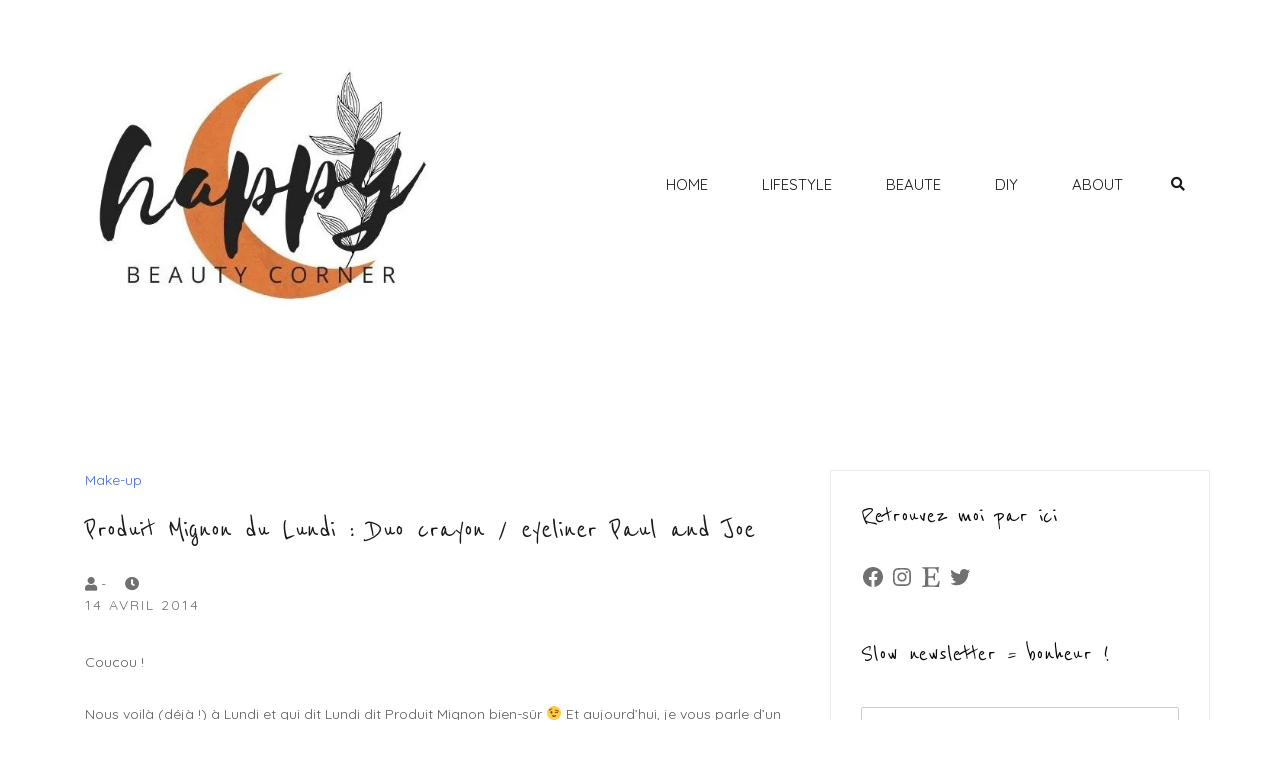

--- FILE ---
content_type: text/css;charset=UTF-8
request_url: https://happybeautycorner.com/?custom-css=4177c18ca6
body_size: 4158
content:
Je traîne un peu les pieds pour vous faire cet article...D'abord parce qu'il n'y aura pas de box en août donc on est pas pressées :) ensuite parce que ce mois ci, My Little Box m'a un peu déçu, et enfin parce que <b>la box change de concept en septembre...autant dire que je suis quasi en deuil</b>, parce que c'était ma box beauté préférée, et qu'une box pas beauté ...ben je m'en fous un peu...(je me réserve bien sûr le droit de changer d'avis ^^ !).<br />Si j'ai été déçue, ce n'est pas par le contenu même de la boîte mais parce que <b>ce mois ci il y avait une trop grande disparité entre les boxs</b> : pas le même nombre de produits, pas les mêmes marques, pas les mêmes goodies, pas les mêmes valeurs, disparité à laquelle My Little Box ne nous avait pas habitué...<br />Le thème est parfait pour les vacances et l'été, ils ont décidé de nous emmener en voyage avec <b>My Little Travel Box !</b><br /><br />Voici donc le contenu de ma box en détails:<br /><br />- <b>Practi Beauty</b> Shampooing sec 75 ml env. 5 euros (full size)<br />- <b>Lancôme</b> Mascara Hypnôse star (échantillon ne peut être vendu) 2 ml<br />- <b>agnès b.</b> Embellisseur abricot 10 ml env. 6 euros (miniature)<br />- <b>Le couvent des Minimes</b> Eau de cologne 30 ml env. 4,20 euros (miniature)<br />- <b>L'Oréal</b> Huile protectrice Solar expertise spf 30 env. 13 euros (full size)<br /><br /><div style="clear: both; text-align: center;"><a href="http://1.bp.blogspot.com/-FN72cdR2zE0/UCPv1kjXyqI/AAAAAAAAAjc/oPXRnS8fCoo/s1600/DSCF1994.JPG" style="margin-left: 1em; margin-right: 1em;"><img border="0" height="640" src="http://1.bp.blogspot.com/-FN72cdR2zE0/UCPv1kjXyqI/AAAAAAAAAjc/oPXRnS8fCoo/s640/DSCF1994.JPG" width="440" /></a></div><br /><br />Pour les goodies, j'ai eu un coussin de plage Princesse Tam Tam (on pouvait recevoir ça ou un accroche sac ou un paréo), un protège passeport, des  cartes MLB, un cahier de vacances pour les grandes...très chouette tout  ça :)<br />Côté produits, je suis pas super emballée mais le contenu est tout à fait correct sauf que certaines ont eu du Melvita, d'autres du Roger Cavaillès...les autres boxs que j'ai vu tournaient plutôt autour des 50 euros de valeur...<br />Je me trouve un peu laisée à côté d'autre box qui ont reçu soit plusieurs petits produits agnès b. soit un full size du CCB...du coup avec mon mini embellisseur (qui soit dit en passant est loin d'être une nouveauté)...j'ai les boules ^^<br />Pareil pour le mascara, c'est un échantillon alors que certaines ont reçu des full sizes ou des tailles voyage pour Lancôme...c'est pô juste ^^<br /><br />Je prends ça sur le ton de l'humour parce que franchement, il y a plus grave mais je pense qu'ils sont dépassés par leur succès d'où ces différences trop nombreuses pour leur dernière box beauté et leur changement de formule...<br /><br /><div style="clear: both; text-align: center;"><a href="http://3.bp.blogspot.com/-osv9YPqlV4M/UCPwI_G8rPI/AAAAAAAAAjs/4toLcxvkQyw/s1600/DSCF1992.JPG" style="margin-left: 1em; margin-right: 1em;"><img border="0" height="640" src="http://3.bp.blogspot.com/-osv9YPqlV4M/UCPwI_G8rPI/AAAAAAAAAjs/4toLcxvkQyw/s640/DSCF1992.JPG" width="465" /></a></div><br /><b>Je ne vais pas non plus leur jeter la pierre, il y a tout de même 2 full sizes dans cette box, j'ai découvert la marque Practi Beauty que je ne connaissais pas et les goodies sont mignons comme tout</b>, même la box est à croquer (une mini valise trop choupie)...alors bon quand même MLB, ça reste la classe !!!<br /><br /><div style="clear: both; text-align: center;"><a href="http://4.bp.blogspot.com/-AtVlPUBuzUg/UCPv-ZfUBCI/AAAAAAAAAjk/FKI40AFGxEI/s1600/DSCF1988.JPG" style="margin-left: 1em; margin-right: 1em;"><img border="0" height="295" src="http://4.bp.blogspot.com/-AtVlPUBuzUg/UCPv-ZfUBCI/AAAAAAAAAjk/FKI40AFGxEI/s400/DSCF1988.JPG" width="400" /></a></div><br />Je reste donc abonnée pour septembre par curiosité, et je verrai bien de quoi il s'agit exactement, parce qu'étant abonnée à 13 euros (début de MLB), ben j'y réfléchis à 2 fois quand même !<br />Et vous les filles, votre box vous a fait voyager ;) ??<br /><br />